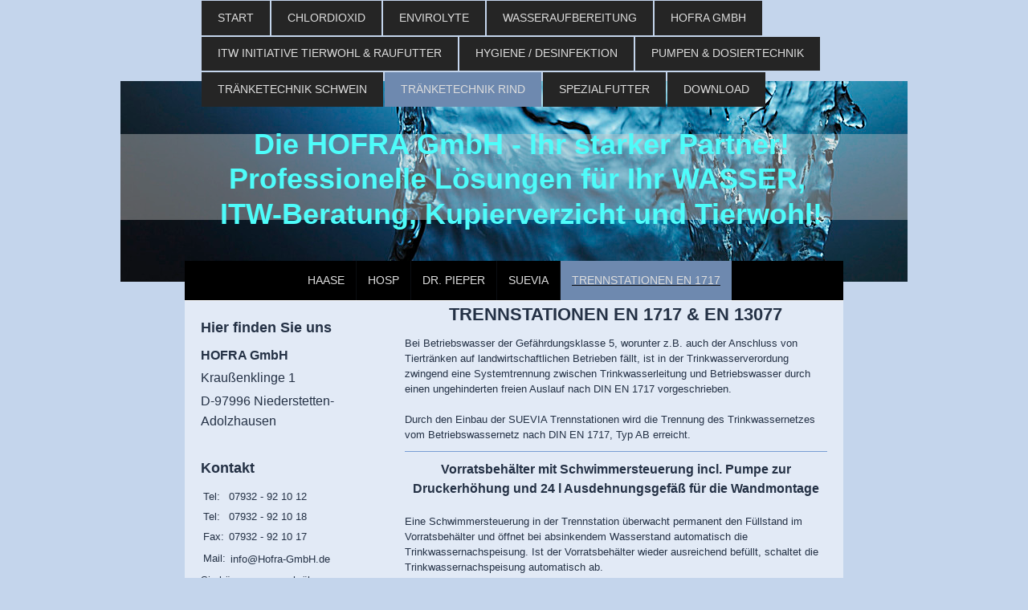

--- FILE ---
content_type: text/html; charset=UTF-8
request_url: https://www.hofra-gmbh.de/tr%C3%A4nketechnik-rind/trennstationen-en-1717/
body_size: 9070
content:
<!DOCTYPE html>
<html lang="de"  ><head prefix="og: http://ogp.me/ns# fb: http://ogp.me/ns/fb# business: http://ogp.me/ns/business#">
    <meta http-equiv="Content-Type" content="text/html; charset=utf-8"/>
    <meta name="generator" content="IONOS MyWebsite"/>
        
    <link rel="dns-prefetch" href="//cdn.website-start.de/"/>
    <link rel="dns-prefetch" href="//107.mod.mywebsite-editor.com"/>
    <link rel="dns-prefetch" href="https://107.sb.mywebsite-editor.com/"/>
    <link rel="shortcut icon" href="https://www.hofra-gmbh.de/s/misc/favicon.png?1570353229"/>
        <link rel="apple-touch-icon" href="https://www.hofra-gmbh.de/s/misc/touchicon.png?1570353229"/>
        <title>HOFRA GmbH Beratung - Tiergesundheit - Tierwohl - Wasseraufbereitung - TRENNSTATIONEN EN 1717</title>
    <style type="text/css">@media screen and (max-device-width: 1024px) {.diyw a.switchViewWeb {display: inline !important;}}</style>
    <style type="text/css">@media screen and (min-device-width: 1024px) {
            .mediumScreenDisabled { display:block }
            .smallScreenDisabled { display:block }
        }
        @media screen and (max-device-width: 1024px) { .mediumScreenDisabled { display:none } }
        @media screen and (max-device-width: 568px) { .smallScreenDisabled { display:none } }
                @media screen and (min-width: 1024px) {
            .mobilepreview .mediumScreenDisabled { display:block }
            .mobilepreview .smallScreenDisabled { display:block }
        }
        @media screen and (max-width: 1024px) { .mobilepreview .mediumScreenDisabled { display:none } }
        @media screen and (max-width: 568px) { .mobilepreview .smallScreenDisabled { display:none } }</style>
    <meta name="viewport" content="width=device-width, initial-scale=1, maximum-scale=1, minimal-ui"/>

<meta name="format-detection" content="telephone=no"/>
        <meta name="keywords" content="Galerie, Bilder, Fotos"/>
            <meta name="description" content="Hofra GmbH, Niederstetten-Adolzhausen"/>
            <meta name="robots" content="index,follow"/>
        <link href="//cdn.website-start.de/templates/2121/style.css?1763478093678" rel="stylesheet" type="text/css"/>
    <link href="https://www.hofra-gmbh.de/s/style/theming.css?1705931956" rel="stylesheet" type="text/css"/>
    <link href="//cdn.website-start.de/app/cdn/min/group/web.css?1763478093678" rel="stylesheet" type="text/css"/>
<link href="//cdn.website-start.de/app/cdn/min/moduleserver/css/de_DE/common,shoppingbasket?1763478093678" rel="stylesheet" type="text/css"/>
    <link href="//cdn.website-start.de/app/cdn/min/group/mobilenavigation.css?1763478093678" rel="stylesheet" type="text/css"/>
    <link href="https://107.sb.mywebsite-editor.com/app/logstate2-css.php?site=924647280&amp;t=1769087426" rel="stylesheet" type="text/css"/>

<script type="text/javascript">
    /* <![CDATA[ */
var stagingMode = '';
    /* ]]> */
</script>
<script src="https://107.sb.mywebsite-editor.com/app/logstate-js.php?site=924647280&amp;t=1769087426"></script>

    <link href="//cdn.website-start.de/templates/2121/print.css?1763478093678" rel="stylesheet" media="print" type="text/css"/>
    <script type="text/javascript">
    /* <![CDATA[ */
    var systemurl = 'https://107.sb.mywebsite-editor.com/';
    var webPath = '/';
    var proxyName = '';
    var webServerName = 'www.hofra-gmbh.de';
    var sslServerUrl = 'https://www.hofra-gmbh.de';
    var nonSslServerUrl = 'http://www.hofra-gmbh.de';
    var webserverProtocol = 'http://';
    var nghScriptsUrlPrefix = '//107.mod.mywebsite-editor.com';
    var sessionNamespace = 'DIY_SB';
    var jimdoData = {
        cdnUrl:  '//cdn.website-start.de/',
        messages: {
            lightBox: {
    image : 'Bild',
    of: 'von'
}

        },
        isTrial: 0,
        pageId: 729714    };
    var script_basisID = "924647280";

    diy = window.diy || {};
    diy.web = diy.web || {};

        diy.web.jsBaseUrl = "//cdn.website-start.de/s/build/";

    diy.context = diy.context || {};
    diy.context.type = diy.context.type || 'web';
    /* ]]> */
</script>

<script type="text/javascript" src="//cdn.website-start.de/app/cdn/min/group/web.js?1763478093678" crossorigin="anonymous"></script><script type="text/javascript" src="//cdn.website-start.de/s/build/web.bundle.js?1763478093678" crossorigin="anonymous"></script><script type="text/javascript" src="//cdn.website-start.de/app/cdn/min/group/mobilenavigation.js?1763478093678" crossorigin="anonymous"></script><script src="//cdn.website-start.de/app/cdn/min/moduleserver/js/de_DE/common,shoppingbasket?1763478093678"></script>
<script type="text/javascript" src="https://cdn.website-start.de/proxy/apps/y2gpz4/resource/dependencies/"></script><script type="text/javascript">
                    if (typeof require !== 'undefined') {
                        require.config({
                            waitSeconds : 10,
                            baseUrl : 'https://cdn.website-start.de/proxy/apps/y2gpz4/js/'
                        });
                    }
                </script><script type="text/javascript">if (window.jQuery) {window.jQuery_1and1 = window.jQuery;}</script>
<meta name="google-site-verification" content="Cyd6mwNZNJZYAlp0ufApCzmP55zTYOTlsFbZo8_ES9U"/>
<meta name="google-site-verification" content="agPVRS8vxX_Z2Lr7qMTvoqc100eHfiGeGA5aM-9rvkg"/>
<meta name="revisit-after" content="7 days"/>

<style type="text/css">
/*<![CDATA[*/
/******** MENÜEBENE 2 ****************/
.diyw .diywebSubNavWrapper, .mainNav3 {
    background: #000 none repeat scroll 0 0 !important;
}
.diyw .diywebNav a{
    padding: 1em;
}
.diyw .diywebNavSub1 li,  .diyw .diywebNavSub2 li{
    padding: 0;
}
.level_2 > span, .level_3 > span {
    color: #ddd;
}

.diyw .diywebNav a:hover {
   text-decoration: none;
background-color: #6e89af;
}
.diyw .diywebNav a.current {
   text-decoration: none;
background-color: #6e89af;
}
/******* END ******/
/* Breitenangabe - verursacht Dartsdellungsfehler iauf Mobilgeräten, daher auskommentiert!! */

/*
@media (min-width: 1281px){ 
.diyw .diywebLiveArea, .diyw .diyweb:before { 
width: 1260px;
}
.diyw .diywebEmotionHeader {
    width: 1260px;
}

.diyw div#emotion-header {
   /* max-height: 315px; */
   max-width: 100% ! important;
}
}
*/
/*Menü*/
.diyw .diywebLiveArea, .diyw .diyweb::before {
    width: 920px;
}

/*Zeilenhöhe*/
.diyw .diyweb {
    line-height: 1.5;
}
.diyw .diyfeCA .diyfeCA .diyfeCA .diyfeCA .diyfeCA4, .diyw .diyfeCA .diyfeCA .diyfeCA .diyfeCA4, .diyw .diyfeCA .diyfeCA .diyfeCA4, .diyw .diyfeCA .diyfeCA4, .diyw .diyfeCA4 {
    background-color: rgba(255,255,255,0);
}

/*Button*/
#matrix_269129 .diyfeLinkAsButton, #matrix_269130 .diyfeLinkAsButton, #matrix_269131 .diyfeLinkAsButton, #matrix_269083 .diyfeLinkAsButton, #matrix_269084 .diyfeLinkAsButton, #matrix_269085 .diyfeLinkAsButton{
width:100%;
}



.diyw .diyfeCA1 .diyfeLinkAsButton {
    background: #252525 none repeat scroll 0 0 !important;
    color: #dddddd !important;
}

.diyw .diyfeCA1 .diyfeLinkAsButton:hover {
    background: #6e89af none repeat scroll 0 0 !important;
    color: #dddddd !important;
}

/* ---------- KEVIN ---------- */

/* main nav 2 subnavigation hide on home */


body#page-120876 ul#mainNav2 {
    display: none;
}

/*]]>*/
</style>

<script type="text/javascript">if (window.jQuery_1and1) {window.jQuery = window.jQuery_1and1;}</script>
<script type="text/javascript" src="//cdn.website-start.de/app/cdn/min/group/pfcsupport.js?1763478093678" crossorigin="anonymous"></script>    <meta property="og:type" content="business.business"/>
    <meta property="og:url" content="https://www.hofra-gmbh.de/tränketechnik-rind/trennstationen-en-1717/"/>
    <meta property="og:title" content="HOFRA GmbH Beratung - Tiergesundheit - Tierwohl - Wasseraufbereitung - TRENNSTATIONEN EN 1717"/>
            <meta property="og:description" content="Hofra GmbH, Niederstetten-Adolzhausen"/>
                <meta property="og:image" content="https://www.hofra-gmbh.de/s/img/emotionheader.jpg"/>
        <meta property="business:contact_data:country_name" content="Deutschland"/>
    <meta property="business:contact_data:street_address" content="Kraußenklinge 1"/>
    <meta property="business:contact_data:locality" content="Niederstetten-Adolzhausen"/>
    
    <meta property="business:contact_data:email" content="shop@hygiene-info.net"/>
    <meta property="business:contact_data:postal_code" content="97996"/>
    <meta property="business:contact_data:phone_number" content="+49 7932 921012"/>
    <meta property="business:contact_data:fax_number" content="+49 7932 921017"/>
    
</head>


<body class="body   cc-pagemode-default diyfeSidebarLeft diy-market-de_DE" data-pageid="729714" id="page-729714">
    
    <div class="diyw">
        <div class="diyweb diywebClark">
	<div class="diywebLiveArea diywebGoFull">
		
<nav id="diyfeMobileNav" class="diyfeCA diyfeCA2" role="navigation">
    <a title="Navigation aufklappen/zuklappen">Navigation aufklappen/zuklappen</a>
    <ul class="mainNav1"><li class=" hasSubNavigation"><a data-page-id="120876" href="https://www.hofra-gmbh.de/" class=" level_1"><span>Start</span></a><div class="diyfeDropDownSubList diyfeCA diyfeCA3"><ul class="mainNav2"></ul></div></li><li class=" hasSubNavigation"><a data-page-id="725126" href="https://www.hofra-gmbh.de/chlordioxid/" class=" level_1"><span>CHLORDIOXID</span></a><span class="diyfeDropDownSubOpener">&nbsp;</span><div class="diyfeDropDownSubList diyfeCA diyfeCA3"><ul class="mainNav2"><li class=" hasSubNavigation"><a data-page-id="725127" href="https://www.hofra-gmbh.de/chlordioxid/easy-des-starterset/" class=" level_2"><span>EASY DES Starterset</span></a></li><li class=" hasSubNavigation"><a data-page-id="725128" href="https://www.hofra-gmbh.de/chlordioxid/easy-tab/" class=" level_2"><span>EASY TAB</span></a></li><li class=" hasSubNavigation"><a data-page-id="725129" href="https://www.hofra-gmbh.de/chlordioxid/lc-des-erzeugungsanlagen/" class=" level_2"><span>LC-DES Erzeugungsanlagen</span></a></li><li class=" hasSubNavigation"><a data-page-id="727807" href="https://www.hofra-gmbh.de/chlordioxid/digitales-chlordioxidmessgerät/" class=" level_2"><span>DIGITALES Chlordioxidmessgerät</span></a></li></ul></div></li><li class=" hasSubNavigation"><a data-page-id="120871" href="https://www.hofra-gmbh.de/envirolyte/" class=" level_1"><span>ENVIROLYTE</span></a><span class="diyfeDropDownSubOpener">&nbsp;</span><div class="diyfeDropDownSubList diyfeCA diyfeCA3"><ul class="mainNav2"><li class=" hasSubNavigation"><a data-page-id="574766" href="https://www.hofra-gmbh.de/envirolyte/demo-40/" class=" level_2"><span>DEMO-40</span></a></li><li class=" hasSubNavigation"><a data-page-id="574741" href="https://www.hofra-gmbh.de/envirolyte/ela-200/" class=" level_2"><span>ELA-200</span></a></li><li class=" hasSubNavigation"><a data-page-id="574742" href="https://www.hofra-gmbh.de/envirolyte/ela-400/" class=" level_2"><span>ELA-400</span></a></li><li class=" hasSubNavigation"><a data-page-id="574743" href="https://www.hofra-gmbh.de/envirolyte/ela-900/" class=" level_2"><span>ELA-900</span></a></li><li class=" hasSubNavigation"><a data-page-id="574744" href="https://www.hofra-gmbh.de/envirolyte/ela-1200/" class=" level_2"><span>ELA-1200</span></a></li><li class=" hasSubNavigation"><a data-page-id="571885" href="https://www.hofra-gmbh.de/envirolyte/ela-2000/" class=" level_2"><span>ELA-2000</span></a></li><li class=" hasSubNavigation"><a data-page-id="574745" href="https://www.hofra-gmbh.de/envirolyte/ela-3000/" class=" level_2"><span>ELA-3000</span></a></li><li class=" hasSubNavigation"><a data-page-id="574746" href="https://www.hofra-gmbh.de/envirolyte/ela-6000/" class=" level_2"><span>ELA-6000</span></a></li><li class=" hasSubNavigation"><a data-page-id="571887" href="https://www.hofra-gmbh.de/envirolyte/ela-10000/" class=" level_2"><span>ELA-10000</span></a></li></ul></div></li><li class=" hasSubNavigation"><a data-page-id="120874" href="https://www.hofra-gmbh.de/wasseraufbereitung/" class=" level_1"><span>Wasseraufbereitung</span></a><span class="diyfeDropDownSubOpener">&nbsp;</span><div class="diyfeDropDownSubList diyfeCA diyfeCA3"><ul class="mainNav2"><li class=" hasSubNavigation"><a data-page-id="475863" href="https://www.hofra-gmbh.de/wasseraufbereitung/enthärtung/" class=" level_2"><span>Enthärtung</span></a></li><li class=" hasSubNavigation"><a data-page-id="475864" href="https://www.hofra-gmbh.de/wasseraufbereitung/nitratreduzierung/" class=" level_2"><span>Nitratreduzierung</span></a></li><li class=" hasSubNavigation"><a data-page-id="475865" href="https://www.hofra-gmbh.de/wasseraufbereitung/kompakt-enteisenung/" class=" level_2"><span>Kompakt-Enteisenung</span></a></li><li class=" hasSubNavigation"><a data-page-id="475866" href="https://www.hofra-gmbh.de/wasseraufbereitung/kiesfilter-enteisenung/" class=" level_2"><span>Kiesfilter-Enteisenung</span></a></li><li class=" hasSubNavigation"><a data-page-id="475867" href="https://www.hofra-gmbh.de/wasseraufbereitung/zubehör/" class=" level_2"><span>Zubehör</span></a></li></ul></div></li><li class=" hasSubNavigation"><a data-page-id="120875" href="https://www.hofra-gmbh.de/hofra-gmbh/" class=" level_1"><span>HOFRA GmbH</span></a><span class="diyfeDropDownSubOpener">&nbsp;</span><div class="diyfeDropDownSubList diyfeCA diyfeCA3"><ul class="mainNav2"><li class=" hasSubNavigation"><a data-page-id="120948" href="https://www.hofra-gmbh.de/hofra-gmbh/standort/" class=" level_2"><span>Standort</span></a></li><li class=" hasSubNavigation"><a data-page-id="120864" href="https://www.hofra-gmbh.de/hofra-gmbh/kontakt/" class=" level_2"><span>Kontakt</span></a></li><li class=" hasSubNavigation"><a data-page-id="684843" href="https://www.hofra-gmbh.de/hofra-gmbh/datenschutz/" class=" level_2"><span>Datenschutz</span></a></li><li class=" hasSubNavigation"><a data-page-id="104023" href="https://www.hofra-gmbh.de/hofra-gmbh/impressum/" class=" level_2"><span>Impressum</span></a></li></ul></div></li><li class=" hasSubNavigation"><a data-page-id="120865" href="https://www.hofra-gmbh.de/itw-initiative-tierwohl-raufutter/" class=" level_1"><span>ITW INITIATIVE TIERWOHL &amp; Raufutter</span></a><span class="diyfeDropDownSubOpener">&nbsp;</span><div class="diyfeDropDownSubList diyfeCA diyfeCA3"><ul class="mainNav2"><li class=" hasSubNavigation"><a data-page-id="719671" href="https://www.hofra-gmbh.de/itw-initiative-tierwohl-raufutter/raufen-futterkörbe/" class=" level_2"><span>Raufen &amp; Futterkörbe</span></a></li><li class=" hasSubNavigation"><a data-page-id="719672" href="https://www.hofra-gmbh.de/itw-initiative-tierwohl-raufutter/pelletautomaten-faserspender/" class=" level_2"><span>Pelletautomaten &amp; Faserspender</span></a></li><li class=" hasSubNavigation"><a data-page-id="719673" href="https://www.hofra-gmbh.de/itw-initiative-tierwohl-raufutter/strohautomat-wühlfix/" class=" level_2"><span>Strohautomat Wühlfix</span></a></li><li class=" hasSubNavigation"><a data-page-id="720005" href="https://www.hofra-gmbh.de/itw-initiative-tierwohl-raufutter/spaltenverschlussleisten/" class=" level_2"><span>Spaltenverschlussleisten</span></a></li><li class=" hasSubNavigation"><a data-page-id="719669" href="https://www.hofra-gmbh.de/itw-initiative-tierwohl-raufutter/itw-verbrauchsmaterial/" class=" level_2"><span>ITW-Verbrauchsmaterial</span></a></li></ul></div></li><li class=" hasSubNavigation"><a data-page-id="120873" href="https://www.hofra-gmbh.de/hygiene-desinfektion/" class=" level_1"><span>Hygiene / Desinfektion</span></a><span class="diyfeDropDownSubOpener">&nbsp;</span><div class="diyfeDropDownSubList diyfeCA diyfeCA3"><ul class="mainNav2"><li class=" hasSubNavigation"><a data-page-id="469001" href="https://www.hofra-gmbh.de/hygiene-desinfektion/reinigung/" class=" level_2"><span>Reinigung</span></a></li><li class=" hasSubNavigation"><a data-page-id="469011" href="https://www.hofra-gmbh.de/hygiene-desinfektion/desinfektion/" class=" level_2"><span>Desinfektion</span></a></li><li class=" hasSubNavigation"><a data-page-id="469020" href="https://www.hofra-gmbh.de/hygiene-desinfektion/tiergesundheit/" class=" level_2"><span>Tiergesundheit</span></a></li><li class=" hasSubNavigation"><a data-page-id="469024" href="https://www.hofra-gmbh.de/hygiene-desinfektion/schädlingsbekämpfung/" class=" level_2"><span>Schädlingsbekämpfung</span></a></li></ul></div></li><li class=" hasSubNavigation"><a data-page-id="120872" href="https://www.hofra-gmbh.de/pumpen-dosiertechnik/" class=" level_1"><span>PUMPEN &amp; DOSIERTECHNIK</span></a><span class="diyfeDropDownSubOpener">&nbsp;</span><div class="diyfeDropDownSubList diyfeCA diyfeCA3"><ul class="mainNav2"><li class=" hasSubNavigation"><a data-page-id="475877" href="https://www.hofra-gmbh.de/pumpen-dosiertechnik/dosatron/" class=" level_2"><span>DOSATRON</span></a></li><li class=" hasSubNavigation"><a data-page-id="475878" href="https://www.hofra-gmbh.de/pumpen-dosiertechnik/emec/" class=" level_2"><span>EMEC</span></a></li><li class=" hasSubNavigation"><a data-page-id="475876" href="https://www.hofra-gmbh.de/pumpen-dosiertechnik/seko/" class=" level_2"><span>SEKO</span></a></li><li class=" hasSubNavigation"><a data-page-id="475874" href="https://www.hofra-gmbh.de/pumpen-dosiertechnik/tefen/" class=" level_2"><span>TEFEN</span></a></li></ul></div></li><li class=" hasSubNavigation"><a data-page-id="719801" href="https://www.hofra-gmbh.de/tränketechnik-schwein/" class=" level_1"><span>TRÄNKETECHNIK SCHWEIN</span></a></li><li class="parent hasSubNavigation"><a data-page-id="719682" href="https://www.hofra-gmbh.de/tränketechnik-rind/" class="parent level_1"><span>TRÄNKETECHNIK RIND</span></a><span class="diyfeDropDownSubOpener">&nbsp;</span><div class="diyfeDropDownSubList diyfeCA diyfeCA3"><ul class="mainNav2"><li class=" hasSubNavigation"><a data-page-id="719802" href="https://www.hofra-gmbh.de/tränketechnik-rind/haase/" class=" level_2"><span>HAASE</span></a></li><li class=" hasSubNavigation"><a data-page-id="730374" href="https://www.hofra-gmbh.de/tränketechnik-rind/hosp/" class=" level_2"><span>HOSP</span></a></li><li class=" hasSubNavigation"><a data-page-id="719803" href="https://www.hofra-gmbh.de/tränketechnik-rind/dr-pieper/" class=" level_2"><span>Dr. PIEPER</span></a></li><li class=" hasSubNavigation"><a data-page-id="719817" href="https://www.hofra-gmbh.de/tränketechnik-rind/suevia/" class=" level_2"><span>SUEVIA</span></a></li><li class="current hasSubNavigation"><a data-page-id="729714" href="https://www.hofra-gmbh.de/tränketechnik-rind/trennstationen-en-1717/" class="current level_2"><span>TRENNSTATIONEN EN 1717</span></a></li></ul></div></li><li class=" hasSubNavigation"><a data-page-id="719805" href="https://www.hofra-gmbh.de/spezialfutter/" class=" level_1"><span>SPEZIALFUTTER</span></a><span class="diyfeDropDownSubOpener">&nbsp;</span><div class="diyfeDropDownSubList diyfeCA diyfeCA3"><ul class="mainNav2"><li class=" hasSubNavigation"><a data-page-id="499515" href="https://www.hofra-gmbh.de/spezialfutter/zeosan/" class=" level_2"><span>ZEOSAN</span></a></li><li class=" hasSubNavigation"><a data-page-id="701221" href="https://www.hofra-gmbh.de/spezialfutter/zeocare/" class=" level_2"><span>ZEOCARE</span></a></li><li class=" hasSubNavigation"><a data-page-id="684847" href="https://www.hofra-gmbh.de/spezialfutter/fasermix-pflanzenkohle/" class=" level_2"><span>FASERMIX &amp; PFLANZENKOHLE</span></a></li><li class=" hasSubNavigation"><a data-page-id="499516" href="https://www.hofra-gmbh.de/spezialfutter/mykofix-toxinbinder/" class=" level_2"><span>MYKOFIX TOXINBINDER</span></a></li><li class=" hasSubNavigation"><a data-page-id="727821" href="https://www.hofra-gmbh.de/spezialfutter/addcon-säuren/" class=" level_2"><span>ADDCON SÄUREN</span></a></li><li class=" hasSubNavigation"><a data-page-id="499517" href="https://www.hofra-gmbh.de/spezialfutter/noack-säuren/" class=" level_2"><span>NOACK SÄUREN</span></a></li></ul></div></li><li class=" hasSubNavigation"><a data-page-id="719804" href="https://www.hofra-gmbh.de/download/" class=" level_1"><span>DOWNLOAD</span></a></li></ul></nav>
	</div>
	<div class="diywebLiveArea diywebGoFull">
		<div class="diywebHeader diyfeCA diyfeCA4">
			<div class="diywebLogo">
				<div class="diyfeGE">
					
    <style type="text/css" media="all">
        /* <![CDATA[ */
                .diyw #website-logo {
            text-align: center !important;
                    }
        
                /* ]]> */
    </style>

    <div id="website-logo">
    
            </div>


				</div>
			</div>
			<div class="diywebNav diywebNavHorizontal diywebNavMain diywebNav1">
				<div class=" diyfeCA diyfeCA2">
					<div class="diyfeGE">
						<div class="diywebGutter">
							<div class="diywebExpander">
								<div class="webnavigation"><ul id="mainNav1" class="mainNav1"><li class="navTopItemGroup_1"><a data-page-id="120876" href="https://www.hofra-gmbh.de/" class="level_1"><span>Start</span></a></li><li class="navTopItemGroup_2"><a data-page-id="725126" href="https://www.hofra-gmbh.de/chlordioxid/" class="level_1"><span>CHLORDIOXID</span></a></li><li class="navTopItemGroup_3"><a data-page-id="120871" href="https://www.hofra-gmbh.de/envirolyte/" class="level_1"><span>ENVIROLYTE</span></a></li><li class="navTopItemGroup_4"><a data-page-id="120874" href="https://www.hofra-gmbh.de/wasseraufbereitung/" class="level_1"><span>Wasseraufbereitung</span></a></li><li class="navTopItemGroup_5"><a data-page-id="120875" href="https://www.hofra-gmbh.de/hofra-gmbh/" class="level_1"><span>HOFRA GmbH</span></a></li><li class="navTopItemGroup_6"><a data-page-id="120865" href="https://www.hofra-gmbh.de/itw-initiative-tierwohl-raufutter/" class="level_1"><span>ITW INITIATIVE TIERWOHL &amp; Raufutter</span></a></li><li class="navTopItemGroup_7"><a data-page-id="120873" href="https://www.hofra-gmbh.de/hygiene-desinfektion/" class="level_1"><span>Hygiene / Desinfektion</span></a></li><li class="navTopItemGroup_8"><a data-page-id="120872" href="https://www.hofra-gmbh.de/pumpen-dosiertechnik/" class="level_1"><span>PUMPEN &amp; DOSIERTECHNIK</span></a></li><li class="navTopItemGroup_9"><a data-page-id="719801" href="https://www.hofra-gmbh.de/tränketechnik-schwein/" class="level_1"><span>TRÄNKETECHNIK SCHWEIN</span></a></li><li class="navTopItemGroup_10"><a data-page-id="719682" href="https://www.hofra-gmbh.de/tränketechnik-rind/" class="parent level_1"><span>TRÄNKETECHNIK RIND</span></a></li><li class="navTopItemGroup_11"><a data-page-id="719805" href="https://www.hofra-gmbh.de/spezialfutter/" class="level_1"><span>SPEZIALFUTTER</span></a></li><li class="navTopItemGroup_12"><a data-page-id="719804" href="https://www.hofra-gmbh.de/download/" class="level_1"><span>DOWNLOAD</span></a></li></ul></div>
							</div>
						</div>
					</div>
				</div>
			</div>
		</div>
	</div>
	<div class="diywebEmotionHeader">
		<div class="diyfeGE">
			
<style type="text/css" media="all">
.diyw div#emotion-header {
        max-width: 980px;
        max-height: 250px;
                background: #eeeeee;
    }

.diyw div#emotion-header-title-bg {
    left: 0%;
    top: 20%;
    width: 100%;
    height: 42.83%;

    background-color: #cccccc;
    opacity: 0.41;
    filter: alpha(opacity = 41.22);
    }

.diyw div#emotion-header strong#emotion-header-title {
    left: 5%;
    top: 20%;
    color: #4efcfa;
        font: normal bold 36px/120% 'Trebuchet MS', Helvetica, sans-serif;
}

.diyw div#emotion-no-bg-container{
    max-height: 250px;
}

.diyw div#emotion-no-bg-container .emotion-no-bg-height {
    margin-top: 25.51%;
}
</style>
<div id="emotion-header" data-action="loadView" data-params="active" data-imagescount="1">
            <img src="https://www.hofra-gmbh.de/s/img/emotionheader.jpg?1661493460.980px.250px" id="emotion-header-img" alt="Wasseraufbereitung"/>
            
        <div id="ehSlideshowPlaceholder">
            <div id="ehSlideShow">
                <div class="slide-container">
                                        <div style="background-color: #eeeeee">
                            <img src="https://www.hofra-gmbh.de/s/img/emotionheader.jpg?1661493460.980px.250px" alt="Wasseraufbereitung"/>
                        </div>
                                    </div>
            </div>
        </div>


        <script type="text/javascript">
        //<![CDATA[
                diy.module.emotionHeader.slideShow.init({ slides: [{"url":"https:\/\/www.hofra-gmbh.de\/s\/img\/emotionheader.jpg?1661493460.980px.250px","image_alt":"Wasseraufbereitung","bgColor":"#eeeeee"}] });
        //]]>
        </script>

    
    
                  	<div id="emotion-header-title-bg"></div>
    
            <strong id="emotion-header-title" style="text-align: center">Die HOFRA GmbH - Ihr starker Partner!
Professionelle Lösungen für Ihr WASSER, 
ITW-Beratung, Kupierverzicht und Tierwohl!</strong>
                    <div class="notranslate">
                <svg xmlns="http://www.w3.org/2000/svg" version="1.1" id="emotion-header-title-svg" viewBox="0 0 980 250" preserveAspectRatio="xMinYMin meet"><text style="font-family:'Trebuchet MS', Helvetica, sans-serif;font-size:36px;font-style:normal;font-weight:bold;fill:#4efcfa;line-height:1.2em;"><tspan x="50%" style="text-anchor: middle" dy="0.95em">Die HOFRA GmbH - Ihr starker Partner!</tspan><tspan x="50%" style="text-anchor: middle" dy="1.2em">Professionelle Lösungen für Ihr WASSER, </tspan><tspan x="50%" style="text-anchor: middle" dy="1.2em">ITW-Beratung, Kupierverzicht und Tierwohl!</tspan></text></svg>
            </div>
            
    
    <script type="text/javascript">
    //<![CDATA[
    (function ($) {
        function enableSvgTitle() {
                        var titleSvg = $('svg#emotion-header-title-svg'),
                titleHtml = $('#emotion-header-title'),
                emoWidthAbs = 980,
                emoHeightAbs = 250,
                offsetParent,
                titlePosition,
                svgBoxWidth,
                svgBoxHeight;

                        if (titleSvg.length && titleHtml.length) {
                offsetParent = titleHtml.offsetParent();
                titlePosition = titleHtml.position();
                svgBoxWidth = titleHtml.width();
                svgBoxHeight = titleHtml.height();

                                titleSvg.get(0).setAttribute('viewBox', '0 0 ' + svgBoxWidth + ' ' + svgBoxHeight);
                titleSvg.css({
                   left: Math.roundTo(100 * titlePosition.left / offsetParent.width(), 3) + '%',
                   top: Math.roundTo(100 * titlePosition.top / offsetParent.height(), 3) + '%',
                   width: Math.roundTo(100 * svgBoxWidth / emoWidthAbs, 3) + '%',
                   height: Math.roundTo(100 * svgBoxHeight / emoHeightAbs, 3) + '%'
                });

                titleHtml.css('visibility','hidden');
                titleSvg.css('visibility','visible');
            }
        }

        
            var posFunc = function($, overrideSize) {
                var elems = [], containerWidth, containerHeight;
                                    elems.push({
                        selector: '#emotion-header-title',
                        overrideSize: true,
                        horPos: 53.83,
                        vertPos: 46.92                    });
                    lastTitleWidth = $('#emotion-header-title').width();
                                                elems.push({
                    selector: '#emotion-header-title-bg',
                    horPos: 0,
                    vertPos: 45.93                });
                                
                containerWidth = parseInt('980');
                containerHeight = parseInt('250');

                for (var i = 0; i < elems.length; ++i) {
                    var el = elems[i],
                        $el = $(el.selector),
                        pos = {
                            left: el.horPos,
                            top: el.vertPos
                        };
                    if (!$el.length) continue;
                    var anchorPos = $el.anchorPosition();
                    anchorPos.$container = $('#emotion-header');

                    if (overrideSize === true || el.overrideSize === true) {
                        anchorPos.setContainerSize(containerWidth, containerHeight);
                    } else {
                        anchorPos.setContainerSize(null, null);
                    }

                    var pxPos = anchorPos.fromAnchorPosition(pos),
                        pcPos = anchorPos.toPercentPosition(pxPos);

                    var elPos = {};
                    if (!isNaN(parseFloat(pcPos.top)) && isFinite(pcPos.top)) {
                        elPos.top = pcPos.top + '%';
                    }
                    if (!isNaN(parseFloat(pcPos.left)) && isFinite(pcPos.left)) {
                        elPos.left = pcPos.left + '%';
                    }
                    $el.css(elPos);
                }

                // switch to svg title
                enableSvgTitle();
            };

                        var $emotionImg = jQuery('#emotion-header-img');
            if ($emotionImg.length > 0) {
                // first position the element based on stored size
                posFunc(jQuery, true);

                // trigger reposition using the real size when the element is loaded
                var ehLoadEvTriggered = false;
                $emotionImg.one('load', function(){
                    posFunc(jQuery);
                    ehLoadEvTriggered = true;
                                        diy.module.emotionHeader.slideShow.start();
                                    }).each(function() {
                                        if(this.complete || typeof this.complete === 'undefined') {
                        jQuery(this).load();
                    }
                });

                                noLoadTriggeredTimeoutId = setTimeout(function() {
                    if (!ehLoadEvTriggered) {
                        posFunc(jQuery);
                    }
                    window.clearTimeout(noLoadTriggeredTimeoutId)
                }, 5000);//after 5 seconds
            } else {
                jQuery(function(){
                    posFunc(jQuery);
                });
            }

                        if (jQuery.isBrowser && jQuery.isBrowser.ie8) {
                var longTitleRepositionCalls = 0;
                longTitleRepositionInterval = setInterval(function() {
                    if (lastTitleWidth > 0 && lastTitleWidth != jQuery('#emotion-header-title').width()) {
                        posFunc(jQuery);
                    }
                    longTitleRepositionCalls++;
                    // try this for 5 seconds
                    if (longTitleRepositionCalls === 5) {
                        window.clearInterval(longTitleRepositionInterval);
                    }
                }, 1000);//each 1 second
            }

            }(jQuery));
    //]]>
    </script>

    </div>

		</div>
	</div>
	<div class="diywebLiveArea">
		<div class="diyfeCA diyfeCA3 diywebSubNavWrapper">
			<div class="diywebNav diywebNavSub1">
				<div class="webnavigation"><ul id="mainNav2" class="mainNav2"><li class="navTopItemGroup_0"><a data-page-id="719802" href="https://www.hofra-gmbh.de/tränketechnik-rind/haase/" class="level_2"><span>HAASE</span></a></li><li class="navTopItemGroup_0"><a data-page-id="730374" href="https://www.hofra-gmbh.de/tränketechnik-rind/hosp/" class="level_2"><span>HOSP</span></a></li><li class="navTopItemGroup_0"><a data-page-id="719803" href="https://www.hofra-gmbh.de/tränketechnik-rind/dr-pieper/" class="level_2"><span>Dr. PIEPER</span></a></li><li class="navTopItemGroup_0"><a data-page-id="719817" href="https://www.hofra-gmbh.de/tränketechnik-rind/suevia/" class="level_2"><span>SUEVIA</span></a></li><li class="navTopItemGroup_0"><a data-page-id="729714" href="https://www.hofra-gmbh.de/tränketechnik-rind/trennstationen-en-1717/" class="current level_2"><span>TRENNSTATIONEN EN 1717</span></a></li></ul></div>
			</div>
			<div class="diywebNav diywebNavSub2">
				<div class="webnavigation"></div>
			</div>
		</div>
		<div class="diywebContent">
			<div class="diyfeGridGroup diyfeCA diyfeCA1">
				<div class="diywebMain diyfeGE">
					<div class="diywebGutter">
						
        <div id="content_area">
        	<div id="content_start"></div>
        	
        
        <div id="matrix_1779001" class="sortable-matrix" data-matrixId="1779001"><div class="n module-type-header diyfeLiveArea "> <h1><span class="diyfeDecoration">TRENNSTATIONEN EN 1717 &amp; EN 13077</span></h1> </div><div class="n module-type-text diyfeLiveArea "> <p>Bei Betriebswasser der Gefährdungsklasse 5, worunter z.B. auch der Anschluss von Tiertränken auf landwirtschaftlichen Betrieben fällt, ist in der Trinkwasserverordung zwingend eine Systemtrennung
zwischen Trinkwasserleitung und Betriebswasser durch einen ungehinderten freien Auslauf nach DIN EN 1717 vorgeschrieben.</p>
<p><br/>
Durch den Einbau der SUEVIA Trennstationen wird die Trennung des Trinkwassernetzes vom Betriebswassernetz nach DIN EN 1717, Typ AB erreicht.</p> </div><div class="n module-type-hr diyfeLiveArea "> <div style="padding: 0px 0px">
    <div class="hr"></div>
</div>
 </div><div class="n module-type-text diyfeLiveArea "> <p style="text-align: center;"><span style="font-size:16px;"><strong>Vorratsbehälter mit Schwimmersteuerung incl. Pumpe zur Druckerhöhung und 24 l Ausdehnungsgefäß für die
Wandmontage</strong></span></p>
<p> </p>
<p>Eine Schwimmersteuerung in der Trennstation überwacht permanent den Füllstand im Vorratsbehälter und öffnet bei absinkendem Wasserstand automatisch die Trinkwassernachspeisung. Ist der
Vorratsbehälter wieder ausreichend befüllt, schaltet die Trinkwassernachspeisung automatisch ab.</p>
<p> </p>
<p>Die integrierte Druckpumpe versorgt das Betriebswassernetz mit ausreichend Förderdruck. Sie schaltet sich vollautomatisch bei Druckabfall in der angeschlossenen Tränkwasserleitung ein und sorgt
für eine konstante Förderleistung.</p>
<p> </p>
<p>Bei Erreichen des max. Förderdruckes schaltet sich die Pumpe automatisch wieder ab.</p>
<p> </p>
<p>Jede Trennstation verfügt über einen Notüberlauf, welcher an die Kanalisation<br/>
angeschlossen werden muss.</p>
<p style="text-align: center;"><br/>
<strong><span style="font-size:16px;">Der Trennstations-Typ muss anhand Ihrer geplanten oder vorhandenen Tränkeninstallation ausgewählt werden. Für eine Auslegung kontaktieren Sie uns
bitte.</span></strong></p> </div><div class="n module-type-hr diyfeLiveArea "> <div style="padding: 0px 0px">
    <div class="hr"></div>
</div>
 </div><div class="n module-type-header diyfeLiveArea "> <h1><span class="diyfeDecoration">Technische Daten</span></h1> </div><div class="n module-type-imageSubtitle diyfeLiveArea "> <div class="clearover imageSubtitle" id="imageSubtitle-26267111">
    <div class="align-container align-center" style="max-width: 430px">
        <a class="imagewrapper" href="https://www.hofra-gmbh.de/s/cc_images/teaserbox_42161318.jpg?t=1675190285" rel="lightbox[26267111]">
            <img id="image_42161318" src="https://www.hofra-gmbh.de/s/cc_images/cache_42161318.jpg?t=1675190285" alt="" style="max-width: 430px; height:auto"/>
        </a>

        
    </div>

</div>

<script type="text/javascript">
//<![CDATA[
jQuery(function($) {
    var $target = $('#imageSubtitle-26267111');

    if ($.fn.swipebox && Modernizr.touch) {
        $target
            .find('a[rel*="lightbox"]')
            .addClass('swipebox')
            .swipebox();
    } else {
        $target.tinyLightbox({
            item: 'a[rel*="lightbox"]',
            cycle: false,
            hideNavigation: true
        });
    }
});
//]]>
</script>
 </div><div class="n module-type-hr diyfeLiveArea "> <div style="padding: 0px 0px">
    <div class="hr"></div>
</div>
 </div><div class="n module-type-header diyfeLiveArea "> <h1><span class="diyfeDecoration">Suevia Trennstation BASIC Art-Nr. 101.2305</span></h1> </div><div class="n module-type-text diyfeLiveArea "> <p style="text-align: center;"><strong><span style="font-size:16px;">ab 1375 € Netto</span></strong></p> </div><div class="n module-type-imageSubtitle diyfeLiveArea "> <div class="clearover imageSubtitle" id="imageSubtitle-26267053">
    <div class="align-container align-center" style="max-width: 210px">
        <a class="imagewrapper" href="https://www.hofra-gmbh.de/s/cc_images/teaserbox_42161284.jpg?t=1675189024" rel="lightbox[26267053]">
            <img id="image_42161284" src="https://www.hofra-gmbh.de/s/cc_images/cache_42161284.jpg?t=1675189024" alt="" style="max-width: 210px; height:auto"/>
        </a>

        
    </div>

</div>

<script type="text/javascript">
//<![CDATA[
jQuery(function($) {
    var $target = $('#imageSubtitle-26267053');

    if ($.fn.swipebox && Modernizr.touch) {
        $target
            .find('a[rel*="lightbox"]')
            .addClass('swipebox')
            .swipebox();
    } else {
        $target.tinyLightbox({
            item: 'a[rel*="lightbox"]',
            cycle: false,
            hideNavigation: true
        });
    }
});
//]]>
</script>
 </div><div class="n module-type-hr diyfeLiveArea "> <div style="padding: 0px 0px">
    <div class="hr"></div>
</div>
 </div><div class="n module-type-header diyfeLiveArea "> <h1><span class="diyfeDecoration">Suevia Trennstation SEMI Art-Nr. 101.2310</span></h1> </div><div class="n module-type-text diyfeLiveArea "> <p style="text-align: center;"><strong><span style="font-size:16px;">ab 1825 € Netto</span></strong></p> </div><div class="n module-type-imageSubtitle diyfeLiveArea "> <div class="clearover imageSubtitle" id="imageSubtitle-26267070">
    <div class="align-container align-center" style="max-width: 210px">
        <a class="imagewrapper" href="https://www.hofra-gmbh.de/s/cc_images/teaserbox_42161309.jpg?t=1675189094" rel="lightbox[26267070]">
            <img id="image_42161309" src="https://www.hofra-gmbh.de/s/cc_images/cache_42161309.jpg?t=1675189094" alt="" style="max-width: 210px; height:auto"/>
        </a>

        
    </div>

</div>

<script type="text/javascript">
//<![CDATA[
jQuery(function($) {
    var $target = $('#imageSubtitle-26267070');

    if ($.fn.swipebox && Modernizr.touch) {
        $target
            .find('a[rel*="lightbox"]')
            .addClass('swipebox')
            .swipebox();
    } else {
        $target.tinyLightbox({
            item: 'a[rel*="lightbox"]',
            cycle: false,
            hideNavigation: true
        });
    }
});
//]]>
</script>
 </div><div class="n module-type-hr diyfeLiveArea "> <div style="padding: 0px 0px">
    <div class="hr"></div>
</div>
 </div><div class="n module-type-header diyfeLiveArea "> <h1><span class="diyfeDecoration">Suevia Trennstation PROFI Art-Nr. 101.2315</span></h1> </div><div class="n module-type-text diyfeLiveArea "> <p style="text-align: center;"><strong><span style="font-size:16px;">ab 3525 € Netto</span></strong></p> </div><div class="n module-type-imageSubtitle diyfeLiveArea "> <div class="clearover imageSubtitle" id="imageSubtitle-26267072">
    <div class="align-container align-center" style="max-width: 210px">
        <a class="imagewrapper" href="https://www.hofra-gmbh.de/s/cc_images/teaserbox_42161310.jpg?t=1675189131" rel="lightbox[26267072]">
            <img id="image_42161310" src="https://www.hofra-gmbh.de/s/cc_images/cache_42161310.jpg?t=1675189131" alt="" style="max-width: 210px; height:auto"/>
        </a>

        
    </div>

</div>

<script type="text/javascript">
//<![CDATA[
jQuery(function($) {
    var $target = $('#imageSubtitle-26267072');

    if ($.fn.swipebox && Modernizr.touch) {
        $target
            .find('a[rel*="lightbox"]')
            .addClass('swipebox')
            .swipebox();
    } else {
        $target.tinyLightbox({
            item: 'a[rel*="lightbox"]',
            cycle: false,
            hideNavigation: true
        });
    }
});
//]]>
</script>
 </div></div>
        
        
        </div>
					</div>
				</div>
				<div class="diywebSecondary diyfeCA diyfeCA0 diyfeGE">
					<div class="diywebSidebar">
						<div class="diywebGutter">
							<div id="matrix_230598" class="sortable-matrix" data-matrixId="230598"><div class="n module-type-header diyfeLiveArea "> <h2><span class="diyfeDecoration">Hier finden Sie uns</span></h2> </div><div class="n module-type-text diyfeLiveArea "> <h4><span style="font-size:16px;">HOFRA GmbH</span></h4>
<p><span style="font-size:16px;">Kraußenklinge 1</span></p>
<p><span style="font-size:16px;">D-97996 Niederstetten-Adolzhausen</span></p>
<p> </p> </div><div class="n module-type-header diyfeLiveArea "> <h2><span class="diyfeDecoration">Kontakt</span></h2> </div><div class="n module-type-text diyfeLiveArea "> <table border="0" cellpadding="3" cellspacing="0" style="width: 181px;">
<tbody>
<tr>
<td style="width: 23px;">Tel:</td>
<td style="width: 142px;">07932 - 92 10 12</td>
</tr>
<tr>
<td style="width: 23px;">Tel:</td>
<td style="width: 142px;">07932 - 92 10 18</td>
</tr>
<tr>
<td style="width: 23px;">Fax:</td>
<td style="width: 142px;">07932 - 92 10 17</td>
</tr>
</tbody>
</table>
<table border="0" cellpadding="3" cellspacing="0" style="width:181px;">
<tbody>
<tr>
<td style="width:23px;">Mail:</td>
<td style="width:142px;">
<p>info@Hofra-GmbH.de</p>
</td>
</tr>
</tbody>
</table>
<p>Sie können uns auch über unser <a href="https://www.hofra-gmbh.de/hofra-gmbh/kontakt/" target="_self">Kontaktfomular</a> erreichen.</p> </div></div>
						</div>
					</div>
					<!-- .diywebSidebar -->
				</div>
				<!-- .diywebSecondary -->
			</div>
			<!-- .diyfeGridGroup -->
		</div>
		<!-- .diywebContent -->
		<div class="diywebFooter">
			<div class="diyfeGE diyfeCA diyfeCA4">
				<div class="diywebGutter">
					<div id="contentfooter">
    <div class="leftrow">
                        <a rel="nofollow" href="javascript:window.print();">
                    <img class="inline" height="14" width="18" src="//cdn.website-start.de/s/img/cc/printer.gif" alt=""/>
                    Druckversion                </a> <span class="footer-separator">|</span>
                <a href="https://www.hofra-gmbh.de/sitemap/">Sitemap</a>
                        <br/> © HOFRA GmbH<br/>
|<a href="https://www.hofra-gmbh.de/hofra-gmbh/impressum/">IMPRESSUM</a> | <a href="http://www.hofra-gmbh.de/hofra-gmbh/kontakt/">KONTAKT</a> | <a href="http://www.hofra-gmbh.de/hofra-gmbh/standort/">STANDORT</a> | <a href="http://www.hofra-gmbh.de/hofra-gmbh/datenschutz/">DATENSCHUTZ</a> |<br/>
            </div>
    <script type="text/javascript">
        window.diy.ux.Captcha.locales = {
            generateNewCode: 'Neuen Code generieren',
            enterCode: 'Bitte geben Sie den Code ein'
        };
        window.diy.ux.Cap2.locales = {
            generateNewCode: 'Neuen Code generieren',
            enterCode: 'Bitte geben Sie den Code ein'
        };
    </script>
    <div class="rightrow">
                <p><a class="diyw switchViewWeb" href="javascript:switchView('desktop');">Webansicht</a><a class="diyw switchViewMobile" href="javascript:switchView('mobile');">Mobile-Ansicht</a></p>
                <span class="loggedin">
            <a rel="nofollow" id="logout" href="https://107.sb.mywebsite-editor.com/app/cms/logout.php">Logout</a> <span class="footer-separator">|</span>
            <a rel="nofollow" id="edit" href="https://107.sb.mywebsite-editor.com/app/924647280/729714/">Seite bearbeiten</a>
        </span>
    </div>
</div>


				</div>
			</div>
		</div>
		<!-- .diywebFooter -->
	</div>
</div>
<!-- .diyweb -->
    </div>

    
    </body>


<!-- rendered at Fri, 26 Dec 2025 14:39:13 +0100 -->
</html>
